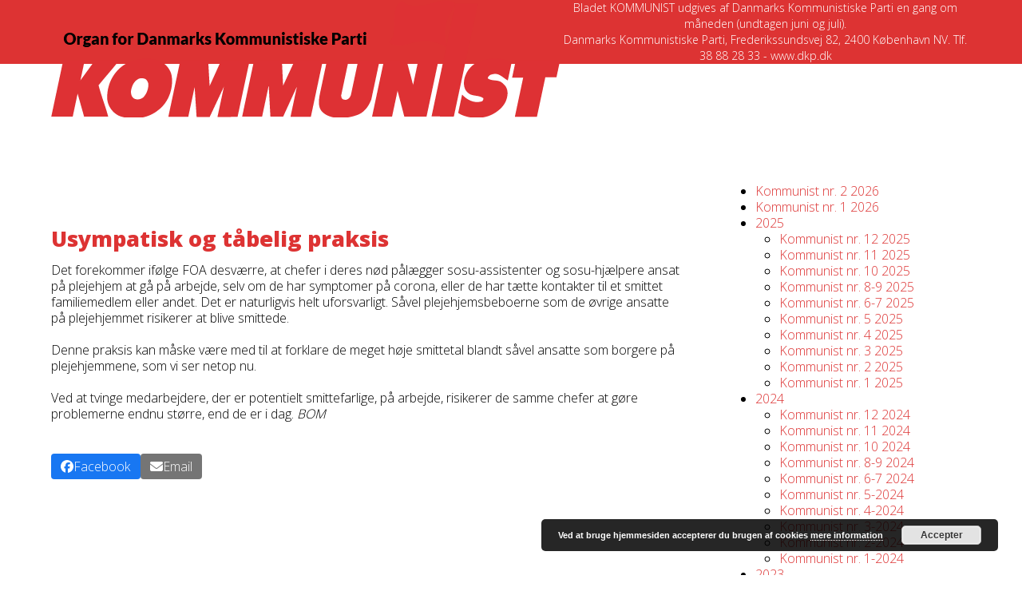

--- FILE ---
content_type: text/html; charset=UTF-8
request_url: https://kommunist.dk/usympatisk-og-taabelig-praksis/
body_size: 16298
content:
<!DOCTYPE html>
<html lang="da-DK" class="wpex-classic-style">
<head>
<meta charset="UTF-8">
<link rel="profile" href="https://gmpg.org/xfn/11">
<meta name='robots' content='index, follow, max-image-preview:large, max-snippet:-1, max-video-preview:-1' />
<meta name="viewport" content="width=device-width, initial-scale=1">
<!-- This site is optimized with the Yoast SEO plugin v26.8 - https://yoast.com/product/yoast-seo-wordpress/ -->
<title>Usympatisk og tåbelig praksis - Kommunist</title>
<meta name="description" content="Usympatisk og tåbelig praksis Det forekommer ifølge FOA desværre, at chefer i deres nød pålægger sosu-assistenter og sosu-hjælpere ansat på plejehjem at gå på a" />
<link rel="canonical" href="https://kommunist.dk/usympatisk-og-taabelig-praksis/" />
<meta property="og:locale" content="da_DK" />
<meta property="og:type" content="article" />
<meta property="og:title" content="Usympatisk og tåbelig praksis - Kommunist" />
<meta property="og:description" content="Usympatisk og tåbelig praksis Det forekommer ifølge FOA desværre, at chefer i deres nød pålægger sosu-assistenter og sosu-hjælpere ansat på plejehjem at gå på arbejde, selv om de har symptomer på corona, eller de har tætte kontakter til et smittet familiemedlem eller andet. Det er naturligvis helt uforsvarligt. Såvel plejehjemsbeboerne som de øvrige ansatte på&hellip;" />
<meta property="og:url" content="https://kommunist.dk/usympatisk-og-taabelig-praksis/" />
<meta property="og:site_name" content="Kommunist" />
<meta property="article:published_time" content="2021-01-27T10:48:03+00:00" />
<meta property="article:modified_time" content="2021-01-27T10:48:04+00:00" />
<meta name="author" content="Karen Hedegaard" />
<meta name="twitter:card" content="summary_large_image" />
<meta name="twitter:label1" content="Skrevet af" />
<meta name="twitter:data1" content="Karen Hedegaard" />
<meta name="twitter:label2" content="Estimeret læsetid" />
<meta name="twitter:data2" content="1 minut" />
<script type="application/ld+json" class="yoast-schema-graph">{"@context":"https://schema.org","@graph":[{"@type":"Article","@id":"https://kommunist.dk/usympatisk-og-taabelig-praksis/#article","isPartOf":{"@id":"https://kommunist.dk/usympatisk-og-taabelig-praksis/"},"author":{"name":"Karen Hedegaard","@id":"https://kommunist.dk/#/schema/person/a0453d701292202846b83944ab075769"},"headline":"Usympatisk og tåbelig praksis","datePublished":"2021-01-27T10:48:03+00:00","dateModified":"2021-01-27T10:48:04+00:00","mainEntityOfPage":{"@id":"https://kommunist.dk/usympatisk-og-taabelig-praksis/"},"wordCount":132,"publisher":{"@id":"https://kommunist.dk/#organization"},"articleSection":["Kommunist 2-2021"],"inLanguage":"da-DK"},{"@type":"WebPage","@id":"https://kommunist.dk/usympatisk-og-taabelig-praksis/","url":"https://kommunist.dk/usympatisk-og-taabelig-praksis/","name":"Usympatisk og tåbelig praksis - Kommunist","isPartOf":{"@id":"https://kommunist.dk/#website"},"datePublished":"2021-01-27T10:48:03+00:00","dateModified":"2021-01-27T10:48:04+00:00","breadcrumb":{"@id":"https://kommunist.dk/usympatisk-og-taabelig-praksis/#breadcrumb"},"inLanguage":"da-DK","potentialAction":[{"@type":"ReadAction","target":["https://kommunist.dk/usympatisk-og-taabelig-praksis/"]}]},{"@type":"BreadcrumbList","@id":"https://kommunist.dk/usympatisk-og-taabelig-praksis/#breadcrumb","itemListElement":[{"@type":"ListItem","position":1,"name":"Hjem","item":"https://kommunist.dk/"},{"@type":"ListItem","position":2,"name":"Usympatisk og tåbelig praksis"}]},{"@type":"WebSite","@id":"https://kommunist.dk/#website","url":"https://kommunist.dk/","name":"Kommunist","description":"Bladet Kommunist","publisher":{"@id":"https://kommunist.dk/#organization"},"potentialAction":[{"@type":"SearchAction","target":{"@type":"EntryPoint","urlTemplate":"https://kommunist.dk/?s={search_term_string}"},"query-input":{"@type":"PropertyValueSpecification","valueRequired":true,"valueName":"search_term_string"}}],"inLanguage":"da-DK"},{"@type":"Organization","@id":"https://kommunist.dk/#organization","name":"Kommunistisk Parti i Danmark","url":"https://kommunist.dk/","logo":{"@type":"ImageObject","inLanguage":"da-DK","@id":"https://kommunist.dk/#/schema/logo/image/","url":"https://kommunist.dk/wordpress/wp-content/uploads/2023/10/bladhoved-dkp.png","contentUrl":"https://kommunist.dk/wordpress/wp-content/uploads/2023/10/bladhoved-dkp.png","width":637,"height":147,"caption":"Kommunistisk Parti i Danmark"},"image":{"@id":"https://kommunist.dk/#/schema/logo/image/"}},{"@type":"Person","@id":"https://kommunist.dk/#/schema/person/a0453d701292202846b83944ab075769","name":"Karen Hedegaard","image":{"@type":"ImageObject","inLanguage":"da-DK","@id":"https://kommunist.dk/#/schema/person/image/","url":"https://secure.gravatar.com/avatar/25773f471c95fa917e1b90e24a27428fe2f53074136f083249ed859396449d49?s=96&d=mm&r=g","contentUrl":"https://secure.gravatar.com/avatar/25773f471c95fa917e1b90e24a27428fe2f53074136f083249ed859396449d49?s=96&d=mm&r=g","caption":"Karen Hedegaard"},"url":"https://kommunist.dk/author/karen-hedegaard/"}]}</script>
<!-- / Yoast SEO plugin. -->
<link rel='dns-prefetch' href='//fonts.googleapis.com' />
<link rel="alternate" type="application/rss+xml" title="Kommunist &raquo; Feed" href="https://kommunist.dk/feed/" />
<link rel="alternate" type="application/rss+xml" title="Kommunist &raquo;-kommentar-feed" href="https://kommunist.dk/comments/feed/" />
<link rel="alternate" type="application/rss+xml" title="Kommunist &raquo; Usympatisk og tåbelig praksis-kommentar-feed" href="https://kommunist.dk/usympatisk-og-taabelig-praksis/feed/" />
<link rel="alternate" title="oEmbed (JSON)" type="application/json+oembed" href="https://kommunist.dk/wp-json/oembed/1.0/embed?url=https%3A%2F%2Fkommunist.dk%2Fusympatisk-og-taabelig-praksis%2F" />
<link rel="alternate" title="oEmbed (XML)" type="text/xml+oembed" href="https://kommunist.dk/wp-json/oembed/1.0/embed?url=https%3A%2F%2Fkommunist.dk%2Fusympatisk-og-taabelig-praksis%2F&#038;format=xml" />
<!-- This site uses the Google Analytics by ExactMetrics plugin v8.11.1 - Using Analytics tracking - https://www.exactmetrics.com/ -->
<!-- Note: ExactMetrics is not currently configured on this site. The site owner needs to authenticate with Google Analytics in the ExactMetrics settings panel. -->
<!-- No tracking code set -->
<!-- / Google Analytics by ExactMetrics -->
<style id='wp-img-auto-sizes-contain-inline-css'>
img:is([sizes=auto i],[sizes^="auto," i]){contain-intrinsic-size:3000px 1500px}
/*# sourceURL=wp-img-auto-sizes-contain-inline-css */
</style>
<!-- <link rel='stylesheet' id='js_composer_front-css' href='https://kommunist.dk/wordpress/wp-content/plugins/js_composer/assets/css/js_composer.min.css?ver=8.7.2' media='all' /> -->
<link rel="stylesheet" type="text/css" href="//kommunist.dk/wordpress/wp-content/cache/wpfc-minified/dfzijv80/dy22s.css" media="all"/>
<style id='wp-block-library-inline-css'>
:root{--wp-block-synced-color:#7a00df;--wp-block-synced-color--rgb:122,0,223;--wp-bound-block-color:var(--wp-block-synced-color);--wp-editor-canvas-background:#ddd;--wp-admin-theme-color:#007cba;--wp-admin-theme-color--rgb:0,124,186;--wp-admin-theme-color-darker-10:#006ba1;--wp-admin-theme-color-darker-10--rgb:0,107,160.5;--wp-admin-theme-color-darker-20:#005a87;--wp-admin-theme-color-darker-20--rgb:0,90,135;--wp-admin-border-width-focus:2px}@media (min-resolution:192dpi){:root{--wp-admin-border-width-focus:1.5px}}.wp-element-button{cursor:pointer}:root .has-very-light-gray-background-color{background-color:#eee}:root .has-very-dark-gray-background-color{background-color:#313131}:root .has-very-light-gray-color{color:#eee}:root .has-very-dark-gray-color{color:#313131}:root .has-vivid-green-cyan-to-vivid-cyan-blue-gradient-background{background:linear-gradient(135deg,#00d084,#0693e3)}:root .has-purple-crush-gradient-background{background:linear-gradient(135deg,#34e2e4,#4721fb 50%,#ab1dfe)}:root .has-hazy-dawn-gradient-background{background:linear-gradient(135deg,#faaca8,#dad0ec)}:root .has-subdued-olive-gradient-background{background:linear-gradient(135deg,#fafae1,#67a671)}:root .has-atomic-cream-gradient-background{background:linear-gradient(135deg,#fdd79a,#004a59)}:root .has-nightshade-gradient-background{background:linear-gradient(135deg,#330968,#31cdcf)}:root .has-midnight-gradient-background{background:linear-gradient(135deg,#020381,#2874fc)}:root{--wp--preset--font-size--normal:16px;--wp--preset--font-size--huge:42px}.has-regular-font-size{font-size:1em}.has-larger-font-size{font-size:2.625em}.has-normal-font-size{font-size:var(--wp--preset--font-size--normal)}.has-huge-font-size{font-size:var(--wp--preset--font-size--huge)}.has-text-align-center{text-align:center}.has-text-align-left{text-align:left}.has-text-align-right{text-align:right}.has-fit-text{white-space:nowrap!important}#end-resizable-editor-section{display:none}.aligncenter{clear:both}.items-justified-left{justify-content:flex-start}.items-justified-center{justify-content:center}.items-justified-right{justify-content:flex-end}.items-justified-space-between{justify-content:space-between}.screen-reader-text{border:0;clip-path:inset(50%);height:1px;margin:-1px;overflow:hidden;padding:0;position:absolute;width:1px;word-wrap:normal!important}.screen-reader-text:focus{background-color:#ddd;clip-path:none;color:#444;display:block;font-size:1em;height:auto;left:5px;line-height:normal;padding:15px 23px 14px;text-decoration:none;top:5px;width:auto;z-index:100000}html :where(.has-border-color){border-style:solid}html :where([style*=border-top-color]){border-top-style:solid}html :where([style*=border-right-color]){border-right-style:solid}html :where([style*=border-bottom-color]){border-bottom-style:solid}html :where([style*=border-left-color]){border-left-style:solid}html :where([style*=border-width]){border-style:solid}html :where([style*=border-top-width]){border-top-style:solid}html :where([style*=border-right-width]){border-right-style:solid}html :where([style*=border-bottom-width]){border-bottom-style:solid}html :where([style*=border-left-width]){border-left-style:solid}html :where(img[class*=wp-image-]){height:auto;max-width:100%}:where(figure){margin:0 0 1em}html :where(.is-position-sticky){--wp-admin--admin-bar--position-offset:var(--wp-admin--admin-bar--height,0px)}@media screen and (max-width:600px){html :where(.is-position-sticky){--wp-admin--admin-bar--position-offset:0px}}
/*# sourceURL=wp-block-library-inline-css */
</style><style id='global-styles-inline-css'>
:root{--wp--preset--aspect-ratio--square: 1;--wp--preset--aspect-ratio--4-3: 4/3;--wp--preset--aspect-ratio--3-4: 3/4;--wp--preset--aspect-ratio--3-2: 3/2;--wp--preset--aspect-ratio--2-3: 2/3;--wp--preset--aspect-ratio--16-9: 16/9;--wp--preset--aspect-ratio--9-16: 9/16;--wp--preset--color--black: #000000;--wp--preset--color--cyan-bluish-gray: #abb8c3;--wp--preset--color--white: #ffffff;--wp--preset--color--pale-pink: #f78da7;--wp--preset--color--vivid-red: #cf2e2e;--wp--preset--color--luminous-vivid-orange: #ff6900;--wp--preset--color--luminous-vivid-amber: #fcb900;--wp--preset--color--light-green-cyan: #7bdcb5;--wp--preset--color--vivid-green-cyan: #00d084;--wp--preset--color--pale-cyan-blue: #8ed1fc;--wp--preset--color--vivid-cyan-blue: #0693e3;--wp--preset--color--vivid-purple: #9b51e0;--wp--preset--color--accent: var(--wpex-accent);--wp--preset--color--on-accent: var(--wpex-on-accent);--wp--preset--color--accent-alt: var(--wpex-accent-alt);--wp--preset--color--on-accent-alt: var(--wpex-on-accent-alt);--wp--preset--gradient--vivid-cyan-blue-to-vivid-purple: linear-gradient(135deg,rgb(6,147,227) 0%,rgb(155,81,224) 100%);--wp--preset--gradient--light-green-cyan-to-vivid-green-cyan: linear-gradient(135deg,rgb(122,220,180) 0%,rgb(0,208,130) 100%);--wp--preset--gradient--luminous-vivid-amber-to-luminous-vivid-orange: linear-gradient(135deg,rgb(252,185,0) 0%,rgb(255,105,0) 100%);--wp--preset--gradient--luminous-vivid-orange-to-vivid-red: linear-gradient(135deg,rgb(255,105,0) 0%,rgb(207,46,46) 100%);--wp--preset--gradient--very-light-gray-to-cyan-bluish-gray: linear-gradient(135deg,rgb(238,238,238) 0%,rgb(169,184,195) 100%);--wp--preset--gradient--cool-to-warm-spectrum: linear-gradient(135deg,rgb(74,234,220) 0%,rgb(151,120,209) 20%,rgb(207,42,186) 40%,rgb(238,44,130) 60%,rgb(251,105,98) 80%,rgb(254,248,76) 100%);--wp--preset--gradient--blush-light-purple: linear-gradient(135deg,rgb(255,206,236) 0%,rgb(152,150,240) 100%);--wp--preset--gradient--blush-bordeaux: linear-gradient(135deg,rgb(254,205,165) 0%,rgb(254,45,45) 50%,rgb(107,0,62) 100%);--wp--preset--gradient--luminous-dusk: linear-gradient(135deg,rgb(255,203,112) 0%,rgb(199,81,192) 50%,rgb(65,88,208) 100%);--wp--preset--gradient--pale-ocean: linear-gradient(135deg,rgb(255,245,203) 0%,rgb(182,227,212) 50%,rgb(51,167,181) 100%);--wp--preset--gradient--electric-grass: linear-gradient(135deg,rgb(202,248,128) 0%,rgb(113,206,126) 100%);--wp--preset--gradient--midnight: linear-gradient(135deg,rgb(2,3,129) 0%,rgb(40,116,252) 100%);--wp--preset--font-size--small: 13px;--wp--preset--font-size--medium: 20px;--wp--preset--font-size--large: 36px;--wp--preset--font-size--x-large: 42px;--wp--preset--font-family--system-sans-serif: -apple-system, BlinkMacSystemFont, 'Segoe UI', Roboto, Oxygen-Sans, Ubuntu, Cantarell, 'Helvetica Neue', sans-serif;--wp--preset--font-family--system-serif: Iowan Old Style, Apple Garamond, Baskerville, Times New Roman, Droid Serif, Times, Source Serif Pro, serif, Apple Color Emoji, Segoe UI Emoji, Segoe UI Symbol;--wp--preset--spacing--20: 0.44rem;--wp--preset--spacing--30: 0.67rem;--wp--preset--spacing--40: 1rem;--wp--preset--spacing--50: 1.5rem;--wp--preset--spacing--60: 2.25rem;--wp--preset--spacing--70: 3.38rem;--wp--preset--spacing--80: 5.06rem;--wp--preset--shadow--natural: 6px 6px 9px rgba(0, 0, 0, 0.2);--wp--preset--shadow--deep: 12px 12px 50px rgba(0, 0, 0, 0.4);--wp--preset--shadow--sharp: 6px 6px 0px rgba(0, 0, 0, 0.2);--wp--preset--shadow--outlined: 6px 6px 0px -3px rgb(255, 255, 255), 6px 6px rgb(0, 0, 0);--wp--preset--shadow--crisp: 6px 6px 0px rgb(0, 0, 0);}:root { --wp--style--global--content-size: 840px;--wp--style--global--wide-size: 1200px; }:where(body) { margin: 0; }.wp-site-blocks > .alignleft { float: left; margin-right: 2em; }.wp-site-blocks > .alignright { float: right; margin-left: 2em; }.wp-site-blocks > .aligncenter { justify-content: center; margin-left: auto; margin-right: auto; }:where(.wp-site-blocks) > * { margin-block-start: 24px; margin-block-end: 0; }:where(.wp-site-blocks) > :first-child { margin-block-start: 0; }:where(.wp-site-blocks) > :last-child { margin-block-end: 0; }:root { --wp--style--block-gap: 24px; }:root :where(.is-layout-flow) > :first-child{margin-block-start: 0;}:root :where(.is-layout-flow) > :last-child{margin-block-end: 0;}:root :where(.is-layout-flow) > *{margin-block-start: 24px;margin-block-end: 0;}:root :where(.is-layout-constrained) > :first-child{margin-block-start: 0;}:root :where(.is-layout-constrained) > :last-child{margin-block-end: 0;}:root :where(.is-layout-constrained) > *{margin-block-start: 24px;margin-block-end: 0;}:root :where(.is-layout-flex){gap: 24px;}:root :where(.is-layout-grid){gap: 24px;}.is-layout-flow > .alignleft{float: left;margin-inline-start: 0;margin-inline-end: 2em;}.is-layout-flow > .alignright{float: right;margin-inline-start: 2em;margin-inline-end: 0;}.is-layout-flow > .aligncenter{margin-left: auto !important;margin-right: auto !important;}.is-layout-constrained > .alignleft{float: left;margin-inline-start: 0;margin-inline-end: 2em;}.is-layout-constrained > .alignright{float: right;margin-inline-start: 2em;margin-inline-end: 0;}.is-layout-constrained > .aligncenter{margin-left: auto !important;margin-right: auto !important;}.is-layout-constrained > :where(:not(.alignleft):not(.alignright):not(.alignfull)){max-width: var(--wp--style--global--content-size);margin-left: auto !important;margin-right: auto !important;}.is-layout-constrained > .alignwide{max-width: var(--wp--style--global--wide-size);}body .is-layout-flex{display: flex;}.is-layout-flex{flex-wrap: wrap;align-items: center;}.is-layout-flex > :is(*, div){margin: 0;}body .is-layout-grid{display: grid;}.is-layout-grid > :is(*, div){margin: 0;}body{padding-top: 0px;padding-right: 0px;padding-bottom: 0px;padding-left: 0px;}a:where(:not(.wp-element-button)){text-decoration: underline;}:root :where(.wp-element-button, .wp-block-button__link){background-color: #32373c;border-width: 0;color: #fff;font-family: inherit;font-size: inherit;font-style: inherit;font-weight: inherit;letter-spacing: inherit;line-height: inherit;padding-top: calc(0.667em + 2px);padding-right: calc(1.333em + 2px);padding-bottom: calc(0.667em + 2px);padding-left: calc(1.333em + 2px);text-decoration: none;text-transform: inherit;}.has-black-color{color: var(--wp--preset--color--black) !important;}.has-cyan-bluish-gray-color{color: var(--wp--preset--color--cyan-bluish-gray) !important;}.has-white-color{color: var(--wp--preset--color--white) !important;}.has-pale-pink-color{color: var(--wp--preset--color--pale-pink) !important;}.has-vivid-red-color{color: var(--wp--preset--color--vivid-red) !important;}.has-luminous-vivid-orange-color{color: var(--wp--preset--color--luminous-vivid-orange) !important;}.has-luminous-vivid-amber-color{color: var(--wp--preset--color--luminous-vivid-amber) !important;}.has-light-green-cyan-color{color: var(--wp--preset--color--light-green-cyan) !important;}.has-vivid-green-cyan-color{color: var(--wp--preset--color--vivid-green-cyan) !important;}.has-pale-cyan-blue-color{color: var(--wp--preset--color--pale-cyan-blue) !important;}.has-vivid-cyan-blue-color{color: var(--wp--preset--color--vivid-cyan-blue) !important;}.has-vivid-purple-color{color: var(--wp--preset--color--vivid-purple) !important;}.has-accent-color{color: var(--wp--preset--color--accent) !important;}.has-on-accent-color{color: var(--wp--preset--color--on-accent) !important;}.has-accent-alt-color{color: var(--wp--preset--color--accent-alt) !important;}.has-on-accent-alt-color{color: var(--wp--preset--color--on-accent-alt) !important;}.has-black-background-color{background-color: var(--wp--preset--color--black) !important;}.has-cyan-bluish-gray-background-color{background-color: var(--wp--preset--color--cyan-bluish-gray) !important;}.has-white-background-color{background-color: var(--wp--preset--color--white) !important;}.has-pale-pink-background-color{background-color: var(--wp--preset--color--pale-pink) !important;}.has-vivid-red-background-color{background-color: var(--wp--preset--color--vivid-red) !important;}.has-luminous-vivid-orange-background-color{background-color: var(--wp--preset--color--luminous-vivid-orange) !important;}.has-luminous-vivid-amber-background-color{background-color: var(--wp--preset--color--luminous-vivid-amber) !important;}.has-light-green-cyan-background-color{background-color: var(--wp--preset--color--light-green-cyan) !important;}.has-vivid-green-cyan-background-color{background-color: var(--wp--preset--color--vivid-green-cyan) !important;}.has-pale-cyan-blue-background-color{background-color: var(--wp--preset--color--pale-cyan-blue) !important;}.has-vivid-cyan-blue-background-color{background-color: var(--wp--preset--color--vivid-cyan-blue) !important;}.has-vivid-purple-background-color{background-color: var(--wp--preset--color--vivid-purple) !important;}.has-accent-background-color{background-color: var(--wp--preset--color--accent) !important;}.has-on-accent-background-color{background-color: var(--wp--preset--color--on-accent) !important;}.has-accent-alt-background-color{background-color: var(--wp--preset--color--accent-alt) !important;}.has-on-accent-alt-background-color{background-color: var(--wp--preset--color--on-accent-alt) !important;}.has-black-border-color{border-color: var(--wp--preset--color--black) !important;}.has-cyan-bluish-gray-border-color{border-color: var(--wp--preset--color--cyan-bluish-gray) !important;}.has-white-border-color{border-color: var(--wp--preset--color--white) !important;}.has-pale-pink-border-color{border-color: var(--wp--preset--color--pale-pink) !important;}.has-vivid-red-border-color{border-color: var(--wp--preset--color--vivid-red) !important;}.has-luminous-vivid-orange-border-color{border-color: var(--wp--preset--color--luminous-vivid-orange) !important;}.has-luminous-vivid-amber-border-color{border-color: var(--wp--preset--color--luminous-vivid-amber) !important;}.has-light-green-cyan-border-color{border-color: var(--wp--preset--color--light-green-cyan) !important;}.has-vivid-green-cyan-border-color{border-color: var(--wp--preset--color--vivid-green-cyan) !important;}.has-pale-cyan-blue-border-color{border-color: var(--wp--preset--color--pale-cyan-blue) !important;}.has-vivid-cyan-blue-border-color{border-color: var(--wp--preset--color--vivid-cyan-blue) !important;}.has-vivid-purple-border-color{border-color: var(--wp--preset--color--vivid-purple) !important;}.has-accent-border-color{border-color: var(--wp--preset--color--accent) !important;}.has-on-accent-border-color{border-color: var(--wp--preset--color--on-accent) !important;}.has-accent-alt-border-color{border-color: var(--wp--preset--color--accent-alt) !important;}.has-on-accent-alt-border-color{border-color: var(--wp--preset--color--on-accent-alt) !important;}.has-vivid-cyan-blue-to-vivid-purple-gradient-background{background: var(--wp--preset--gradient--vivid-cyan-blue-to-vivid-purple) !important;}.has-light-green-cyan-to-vivid-green-cyan-gradient-background{background: var(--wp--preset--gradient--light-green-cyan-to-vivid-green-cyan) !important;}.has-luminous-vivid-amber-to-luminous-vivid-orange-gradient-background{background: var(--wp--preset--gradient--luminous-vivid-amber-to-luminous-vivid-orange) !important;}.has-luminous-vivid-orange-to-vivid-red-gradient-background{background: var(--wp--preset--gradient--luminous-vivid-orange-to-vivid-red) !important;}.has-very-light-gray-to-cyan-bluish-gray-gradient-background{background: var(--wp--preset--gradient--very-light-gray-to-cyan-bluish-gray) !important;}.has-cool-to-warm-spectrum-gradient-background{background: var(--wp--preset--gradient--cool-to-warm-spectrum) !important;}.has-blush-light-purple-gradient-background{background: var(--wp--preset--gradient--blush-light-purple) !important;}.has-blush-bordeaux-gradient-background{background: var(--wp--preset--gradient--blush-bordeaux) !important;}.has-luminous-dusk-gradient-background{background: var(--wp--preset--gradient--luminous-dusk) !important;}.has-pale-ocean-gradient-background{background: var(--wp--preset--gradient--pale-ocean) !important;}.has-electric-grass-gradient-background{background: var(--wp--preset--gradient--electric-grass) !important;}.has-midnight-gradient-background{background: var(--wp--preset--gradient--midnight) !important;}.has-small-font-size{font-size: var(--wp--preset--font-size--small) !important;}.has-medium-font-size{font-size: var(--wp--preset--font-size--medium) !important;}.has-large-font-size{font-size: var(--wp--preset--font-size--large) !important;}.has-x-large-font-size{font-size: var(--wp--preset--font-size--x-large) !important;}.has-system-sans-serif-font-family{font-family: var(--wp--preset--font-family--system-sans-serif) !important;}.has-system-serif-font-family{font-family: var(--wp--preset--font-family--system-serif) !important;}
/*# sourceURL=global-styles-inline-css */
</style>
<!-- <link rel='stylesheet' id='wp-components-css' href='https://kommunist.dk/wordpress/wp-includes/css/dist/components/style.min.css?ver=b38a72cc381c6014837838671c8a313b' media='all' /> -->
<!-- <link rel='stylesheet' id='wp-preferences-css' href='https://kommunist.dk/wordpress/wp-includes/css/dist/preferences/style.min.css?ver=b38a72cc381c6014837838671c8a313b' media='all' /> -->
<!-- <link rel='stylesheet' id='wp-block-editor-css' href='https://kommunist.dk/wordpress/wp-includes/css/dist/block-editor/style.min.css?ver=b38a72cc381c6014837838671c8a313b' media='all' /> -->
<!-- <link rel='stylesheet' id='popup-maker-block-library-style-css' href='https://kommunist.dk/wordpress/wp-content/plugins/popup-maker/dist/packages/block-library-style.css?ver=dbea705cfafe089d65f1' media='all' /> -->
<!-- <link rel='stylesheet' id='contact-form-7-css' href='https://kommunist.dk/wordpress/wp-content/plugins/contact-form-7/includes/css/styles.css?ver=6.1.4' media='all' /> -->
<!-- <link rel='stylesheet' id='parent-style-css' href='https://kommunist.dk/wordpress/wp-content/themes/Total/style.css?ver=b38a72cc381c6014837838671c8a313b' media='all' /> -->
<link rel="stylesheet" type="text/css" href="//kommunist.dk/wordpress/wp-content/cache/wpfc-minified/lnzxj9mv/dy22s.css" media="all"/>
<link rel='stylesheet' id='wpex-fm-10600-css' href='https://fonts.googleapis.com/css2?family=Open+Sans:wght@100;200;300;400;500;600;700;800;900&#038;display=swap&#038;subset=latin' media='all' />
<!-- <link rel='stylesheet' id='wpex-style-css' href='https://kommunist.dk/wordpress/wp-content/themes/total-child-theme-master/style.css?ver=6.5' media='all' /> -->
<link rel="stylesheet" type="text/css" href="//kommunist.dk/wordpress/wp-content/cache/wpfc-minified/q6t3b8c6/dy22s.css" media="all"/>
<!-- <link rel='stylesheet' id='wpex-mobile-menu-breakpoint-max-css' href='https://kommunist.dk/wordpress/wp-content/themes/Total/assets/css/frontend/breakpoints/max.min.css?ver=6.5' media='only screen and (max-width:959px)' /> -->
<link rel="stylesheet" type="text/css" href="//kommunist.dk/wordpress/wp-content/cache/wpfc-minified/f11yv8dc/dy22s.css" media="only screen and (max-width:959px)"/>
<!-- <link rel='stylesheet' id='wpex-mobile-menu-breakpoint-min-css' href='https://kommunist.dk/wordpress/wp-content/themes/Total/assets/css/frontend/breakpoints/min.min.css?ver=6.5' media='only screen and (min-width:960px)' /> -->
<link rel="stylesheet" type="text/css" href="//kommunist.dk/wordpress/wp-content/cache/wpfc-minified/7xuf39c5/dy22s.css" media="only screen and (min-width:960px)"/>
<!-- <link rel='stylesheet' id='vcex-shortcodes-css' href='https://kommunist.dk/wordpress/wp-content/themes/Total/assets/css/frontend/vcex-shortcodes.min.css?ver=6.5' media='all' /> -->
<!-- <link rel='stylesheet' id='wpex-wpbakery-css' href='https://kommunist.dk/wordpress/wp-content/themes/Total/assets/css/frontend/wpbakery.min.css?ver=6.5' media='all' /> -->
<!-- <link rel='stylesheet' id='wp-block-heading-css' href='https://kommunist.dk/wordpress/wp-includes/blocks/heading/style.min.css?ver=b38a72cc381c6014837838671c8a313b' media='all' /> -->
<!-- <link rel='stylesheet' id='wp-block-paragraph-css' href='https://kommunist.dk/wordpress/wp-includes/blocks/paragraph/style.min.css?ver=b38a72cc381c6014837838671c8a313b' media='all' /> -->
<link rel="stylesheet" type="text/css" href="//kommunist.dk/wordpress/wp-content/cache/wpfc-minified/eewgsyg5/dy31b.css" media="all"/>
<script src='//kommunist.dk/wordpress/wp-content/cache/wpfc-minified/ffd1oolh/dy22s.js' type="text/javascript"></script>
<!-- <script async src="https://kommunist.dk/wordpress/wp-content/plugins/burst-statistics/assets/js/timeme/timeme.min.js?ver=1769171790" id="burst-timeme-js"></script> -->
<!-- <script async src="https://kommunist.dk/wordpress/wp-content/uploads/burst/js/burst.min.js?ver=1769777817" id="burst-js"></script> -->
<!-- <script src="https://kommunist.dk/wordpress/wp-includes/js/jquery/jquery.min.js?ver=3.7.1" id="jquery-core-js"></script> -->
<!-- <script src="https://kommunist.dk/wordpress/wp-includes/js/jquery/jquery-migrate.min.js?ver=3.4.1" id="jquery-migrate-js"></script> -->
<script id="wpex-core-js-extra">
var wpex_theme_params = {"selectArrowIcon":"\u003Cspan class=\"wpex-select-arrow__icon wpex-icon--sm wpex-flex wpex-icon\" aria-hidden=\"true\"\u003E\u003Csvg viewBox=\"0 0 24 24\" xmlns=\"http://www.w3.org/2000/svg\"\u003E\u003Crect fill=\"none\" height=\"24\" width=\"24\"/\u003E\u003Cg transform=\"matrix(0, -1, 1, 0, -0.115, 23.885)\"\u003E\u003Cpolygon points=\"17.77,3.77 16,2 6,12 16,22 17.77,20.23 9.54,12\"/\u003E\u003C/g\u003E\u003C/svg\u003E\u003C/span\u003E","customSelects":".widget_categories form,.widget_archive select,.vcex-form-shortcode select","scrollToHash":"1","localScrollFindLinks":"1","localScrollHighlight":"1","localScrollUpdateHash":"1","scrollToHashTimeout":"500","localScrollTargets":"li.local-scroll a, a.local-scroll, .local-scroll-link, .local-scroll-link \u003E a,.sidr-class-local-scroll-link,li.sidr-class-local-scroll \u003E span \u003E a,li.sidr-class-local-scroll \u003E a","scrollToBehavior":"smooth"};
//# sourceURL=wpex-core-js-extra
</script>
<script src='//kommunist.dk/wordpress/wp-content/cache/wpfc-minified/g2aucwm4/dy22s.js' type="text/javascript"></script>
<!-- <script src="https://kommunist.dk/wordpress/wp-content/themes/Total/assets/js/frontend/core.min.js?ver=6.5" id="wpex-core-js" defer data-wp-strategy="defer"></script> -->
<script id="wpex-inline-js-after">
!function(){const e=document.querySelector("html"),t=()=>{const t=window.innerWidth-document.documentElement.clientWidth;t&&e.style.setProperty("--wpex-scrollbar-width",`${t}px`)};t(),window.addEventListener("resize",(()=>{t()}))}();
//# sourceURL=wpex-inline-js-after
</script>
<script id="wpex-sticky-main-nav-js-extra">
var wpex_sticky_main_nav_params = {"breakpoint":"959"};
//# sourceURL=wpex-sticky-main-nav-js-extra
</script>
<script src='//kommunist.dk/wordpress/wp-content/cache/wpfc-minified/g2uwucli/dy22s.js' type="text/javascript"></script>
<!-- <script src="https://kommunist.dk/wordpress/wp-content/themes/Total/assets/js/frontend/sticky/main-nav.min.js?ver=6.5" id="wpex-sticky-main-nav-js" defer data-wp-strategy="defer"></script> -->
<script id="wpex-mobile-menu-toggle-js-extra">
var wpex_mobile_menu_toggle_params = {"breakpoint":"959","i18n":{"openSubmenu":"Open submenu of %s","closeSubmenu":"Close submenu of %s"},"openSubmenuIcon":"\u003Cspan class=\"wpex-open-submenu__icon wpex-transition-transform wpex-duration-300 wpex-icon\" aria-hidden=\"true\"\u003E\u003Csvg xmlns=\"http://www.w3.org/2000/svg\" viewBox=\"0 0 448 512\"\u003E\u003Cpath d=\"M201.4 342.6c12.5 12.5 32.8 12.5 45.3 0l160-160c12.5-12.5 12.5-32.8 0-45.3s-32.8-12.5-45.3 0L224 274.7 86.6 137.4c-12.5-12.5-32.8-12.5-45.3 0s-12.5 32.8 0 45.3l160 160z\"/\u003E\u003C/svg\u003E\u003C/span\u003E"};
//# sourceURL=wpex-mobile-menu-toggle-js-extra
</script>
<script src='//kommunist.dk/wordpress/wp-content/cache/wpfc-minified/ftf8iufl/dy22s.js' type="text/javascript"></script>
<!-- <script src="https://kommunist.dk/wordpress/wp-content/themes/Total/assets/js/frontend/mobile-menu/toggle.min.js?ver=6.5" id="wpex-mobile-menu-toggle-js" defer data-wp-strategy="defer"></script> -->
<script></script><link rel="https://api.w.org/" href="https://kommunist.dk/wp-json/" /><link rel="alternate" title="JSON" type="application/json" href="https://kommunist.dk/wp-json/wp/v2/posts/5398" /><link rel="EditURI" type="application/rsd+xml" title="RSD" href="https://kommunist.dk/wordpress/xmlrpc.php?rsd" />
<link rel='shortlink' href='https://kommunist.dk/?p=5398' />
<script type="text/javascript">
(function(url){
if(/(?:Chrome\/26\.0\.1410\.63 Safari\/537\.31|WordfenceTestMonBot)/.test(navigator.userAgent)){ return; }
var addEvent = function(evt, handler) {
if (window.addEventListener) {
document.addEventListener(evt, handler, false);
} else if (window.attachEvent) {
document.attachEvent('on' + evt, handler);
}
};
var removeEvent = function(evt, handler) {
if (window.removeEventListener) {
document.removeEventListener(evt, handler, false);
} else if (window.detachEvent) {
document.detachEvent('on' + evt, handler);
}
};
var evts = 'contextmenu dblclick drag dragend dragenter dragleave dragover dragstart drop keydown keypress keyup mousedown mousemove mouseout mouseover mouseup mousewheel scroll'.split(' ');
var logHuman = function() {
if (window.wfLogHumanRan) { return; }
window.wfLogHumanRan = true;
var wfscr = document.createElement('script');
wfscr.type = 'text/javascript';
wfscr.async = true;
wfscr.src = url + '&r=' + Math.random();
(document.getElementsByTagName('head')[0]||document.getElementsByTagName('body')[0]).appendChild(wfscr);
for (var i = 0; i < evts.length; i++) {
removeEvent(evts[i], logHuman);
}
};
for (var i = 0; i < evts.length; i++) {
addEvent(evts[i], logHuman);
}
})('//kommunist.dk/?wordfence_lh=1&hid=B910F1ECB766E55AA64AEDEFE373A8B2');
</script><noscript><style>body:not(.content-full-screen) .wpex-vc-row-stretched[data-vc-full-width-init="false"]{visibility:visible;}</style></noscript><script>function setREVStartSize(e){
//window.requestAnimationFrame(function() {
window.RSIW = window.RSIW===undefined ? window.innerWidth : window.RSIW;
window.RSIH = window.RSIH===undefined ? window.innerHeight : window.RSIH;
try {
var pw = document.getElementById(e.c).parentNode.offsetWidth,
newh;
pw = pw===0 || isNaN(pw) || (e.l=="fullwidth" || e.layout=="fullwidth") ? window.RSIW : pw;
e.tabw = e.tabw===undefined ? 0 : parseInt(e.tabw);
e.thumbw = e.thumbw===undefined ? 0 : parseInt(e.thumbw);
e.tabh = e.tabh===undefined ? 0 : parseInt(e.tabh);
e.thumbh = e.thumbh===undefined ? 0 : parseInt(e.thumbh);
e.tabhide = e.tabhide===undefined ? 0 : parseInt(e.tabhide);
e.thumbhide = e.thumbhide===undefined ? 0 : parseInt(e.thumbhide);
e.mh = e.mh===undefined || e.mh=="" || e.mh==="auto" ? 0 : parseInt(e.mh,0);
if(e.layout==="fullscreen" || e.l==="fullscreen")
newh = Math.max(e.mh,window.RSIH);
else{
e.gw = Array.isArray(e.gw) ? e.gw : [e.gw];
for (var i in e.rl) if (e.gw[i]===undefined || e.gw[i]===0) e.gw[i] = e.gw[i-1];
e.gh = e.el===undefined || e.el==="" || (Array.isArray(e.el) && e.el.length==0)? e.gh : e.el;
e.gh = Array.isArray(e.gh) ? e.gh : [e.gh];
for (var i in e.rl) if (e.gh[i]===undefined || e.gh[i]===0) e.gh[i] = e.gh[i-1];
var nl = new Array(e.rl.length),
ix = 0,
sl;
e.tabw = e.tabhide>=pw ? 0 : e.tabw;
e.thumbw = e.thumbhide>=pw ? 0 : e.thumbw;
e.tabh = e.tabhide>=pw ? 0 : e.tabh;
e.thumbh = e.thumbhide>=pw ? 0 : e.thumbh;
for (var i in e.rl) nl[i] = e.rl[i]<window.RSIW ? 0 : e.rl[i];
sl = nl[0];
for (var i in nl) if (sl>nl[i] && nl[i]>0) { sl = nl[i]; ix=i;}
var m = pw>(e.gw[ix]+e.tabw+e.thumbw) ? 1 : (pw-(e.tabw+e.thumbw)) / (e.gw[ix]);
newh =  (e.gh[ix] * m) + (e.tabh + e.thumbh);
}
var el = document.getElementById(e.c);
if (el!==null && el) el.style.height = newh+"px";
el = document.getElementById(e.c+"_wrapper");
if (el!==null && el) {
el.style.height = newh+"px";
el.style.display = "block";
}
} catch(e){
console.log("Failure at Presize of Slider:" + e)
}
//});
};</script>
<style id="wp-custom-css">
/*============================== * POP-UP * ===========================*/.pop{text-align:center;}.pop1{font-size:2em;margin-top:35px;padding:0;font-weight:700;line-height:1.2em;}.pop2{font-size:14px !important;font-weight:500;margin-top:0;padding-bottom:0;}.pop3{display:inline-block;font-size:30px;margin-bottom:1em;padding:10px;color:#dd3333;border:1px solid #dd3333;}.pop3:hover{display:inline-block;font-size:30px;margin-bottom:1em;padding:10px;border:1px solid black;}.pop3 a:hover{color:black;text-decoration:none;}.pop4{font-size:1.3em;margin:1em;padding:0;font-weight:500;}.pop5{font-size:2.3em;margin-top:0.5em;padding:0;font-weight:700;}.pop-roed{background:#dd3333;padding:10px;color:white;}@media all and (max-width:736px){.pop1{font-size:1.5em !important;margin-top:20px;}.pop2{display:none;}.pop3{font-size:16px !important;margin-bottom:1em;padding:5px;}.pop4{font-size:0.8em;margin:0.5em;}.pop5{font-size:1.2em !important;margin:0.5em;}}		</style>
<noscript><style> .wpb_animate_when_almost_visible { opacity: 1; }</style></noscript><style data-type="wpex-css" id="wpex-css">/*TYPOGRAPHY*/:root{--wpex-body-font-family:'Open Sans',sans-serif;--wpex-body-font-weight:300;--wpex-body-font-size:16px;--wpex-body-color:#000000;--wpex-body-line-height:1.3em;}:root{--wpex-heading-font-family:'Open Sans',sans-serif;--wpex-heading-font-weight:800;--wpex-heading-color:#dd3333;}.main-navigation-ul .link-inner{font-family:'Open Sans',sans-serif;font-weight:400;}.sidebar-box .widget-title{margin:26px 0 16px;}h1,.wpex-h1{color:#dd3333;}h2,.wpex-h2{font-size:24px;color:#dd3333;line-height:27px;margin:18px 0px 10px 0px;}h3,.wpex-h3{font-size:16px;color:#000000;line-height:22px;margin:2px0px2px0px;}h4,.wpex-h4{font-size:16px;color:#000000;line-height:18px;}/*CUSTOMIZER STYLING*/:root{--wpex-accent:#dd3333;--wpex-accent-alt:#dd3333;--wpex-link-color:#dd3333;--wpex-hover-heading-link-color:#dd3333;--wpex-btn-color:#ffffff;--wpex-btn-bg:#dd3333;--wpex-vc-column-inner-margin-bottom:40px;}#site-header{--wpex-site-header-bg-color:#ffffff;}#site-navigation-wrap{--wpex-main-nav-bg:#000000;--wpex-main-nav-link-color:#ffffff;--wpex-hover-main-nav-link-color:#ffffff;--wpex-active-main-nav-link-color:#ffffff;--wpex-hover-main-nav-link-color:#fbdc07;--wpex-active-main-nav-link-color:#fbdc07;--wpex-dropmenu-bg:#000000;--wpex-dropmenu-caret-bg:#000000;}#footer{--wpex-surface-1:#dd3333;background-color:#dd3333;color:#000000;--wpex-heading-color:#000000;--wpex-text-2:#000000;--wpex-text-3:#000000;--wpex-text-4:#000000;}#footer-bottom{background-color:#dd3333;color:#ffffff;--wpex-text-2:#ffffff;--wpex-text-3:#ffffff;--wpex-text-4:#ffffff;--wpex-link-color:#ffffff;--wpex-hover-link-color:#ffffff;--wpex-hover-link-color:#000000;}@media only screen and (max-width:767px){#site-logo .logo-img{max-width:240px;}}</style><!-- <link rel='stylesheet' id='basecss-css' href='https://kommunist.dk/wordpress/wp-content/plugins/eu-cookie-law/css/style.css?ver=b38a72cc381c6014837838671c8a313b' media='all' /> -->
<!-- <link rel='stylesheet' id='rs-plugin-settings-css' href='//kommunist.dk/wordpress/wp-content/plugins/revslider/sr6/assets/css/rs6.css?ver=6.7.38' media='all' /> -->
<link rel="stylesheet" type="text/css" href="//kommunist.dk/wordpress/wp-content/cache/wpfc-minified/e3gvvotg/dy22s.css" media="all"/>
<style id='rs-plugin-settings-inline-css'>
#rs-demo-id {}
/*# sourceURL=rs-plugin-settings-inline-css */
</style>
</head>
<body data-rsssl=1 class="wp-singular post-template-default single single-post postid-5398 single-format-standard wp-custom-logo wp-embed-responsive wp-theme-Total wp-child-theme-total-child-theme-master wpex-theme wpex-responsive full-width-main-layout no-composer wpex-live-site site-full-width content-right-sidebar has-sidebar post-in-category-kommunist-2-2021 sidebar-widget-icons hasnt-overlay-header wpex-has-fixed-footer page-header-disabled has-mobile-menu wpex-mobile-toggle-menu-icon_buttons wpex-no-js wpb-js-composer js-comp-ver-8.7.2 vc_responsive" data-burst_id="5398" data-burst_type="post">
<a href="#content" class="skip-to-content">Skip to content</a>
<span data-ls_id="#site_top" tabindex="-1"></span>
<div id="outer-wrap" class="wpex-overflow-clip">
<div id="wrap" class="wpex-clr">
<header id="site-header" class="header-two custom-bg dyn-styles wpex-print-hidden wpex-relative wpex-clr">
<div id="site-header-inner" class="header-two-inner header-padding container wpex-relative wpex-h-100 wpex-py-30 wpex-clr">
<div id="site-logo" class="site-branding header-two-logo logo-padding wpex-flex wpex-items-center wpex-float-left">
<div id="site-logo-inner" ><a id="site-logo-link" href="https://kommunist.dk/" rel="home" class="main-logo"><img src="https://kommunist.dk/wordpress/wp-content/uploads/2023/10/bladhoved-dkp.png" alt="Kommunist" class="logo-img wpex-h-auto wpex-max-w-100 wpex-align-middle" width="637" height="147" data-no-retina data-skip-lazy fetchpriority="high"></a></div>
</div>
<div class="header-aside-mobile-spacer wpex-pt-20 wpex-clear wpex-min-hidden hide-at-mm-breakpoint"></div>
<aside id="header-aside" class="header-two-aside wpex-min-float-right wpex-min-text-right wpex-text-md hide-at-mm-breakpoint">
<div class="header-aside-content wpex-clr"></div>
</aside>
<div id="mobile-menu" class="wpex-mobile-menu-toggle show-at-mm-breakpoint wpex-flex wpex-items-center wpex-absolute wpex-top-50 -wpex-translate-y-50 wpex-right-0">
<div class="wpex-inline-flex wpex-items-center"><a href="#" class="mobile-menu-toggle" role="button" aria-expanded="false"><span class="mobile-menu-toggle__icon wpex-flex"><span class="wpex-hamburger-icon wpex-hamburger-icon--inactive wpex-hamburger-icon--animate" aria-hidden="true"><span></span></span></span><span class="screen-reader-text" data-open-text>Open mobile menu</span><span class="screen-reader-text" data-open-text>Close mobile menu</span></a></div>
</div>
</div>
<div id="site-navigation-wrap" class="navbar-style-two navbar-allows-inner-bg wpex-z-sticky navbar-fixed-line-height fixed-nav no-outline no-borders hide-at-mm-breakpoint wpex-clr wpex-print-hidden">
<nav id="site-navigation" class="navigation main-navigation main-navigation-two container wpex-relative wpex-clr" aria-label="Main menu"><ul id="menu-hovedmenu" class="main-navigation-ul dropdown-menu wpex-dropdown-menu wpex-dropdown-menu--onhover"><li id="menu-item-22" class="menu-item menu-item-type-post_type menu-item-object-page menu-item-22"><a href="https://kommunist.dk/laes-tidligere-numre-af-kommunist/"><span class="link-inner">Læs tidligere numre af KOMMUNIST</span></a></li>
<li id="menu-item-9385" class="menu-item menu-item-type-post_type menu-item-object-page menu-item-9385"><a href="https://kommunist.dk/abonner-paa-kommunist/"><span class="link-inner">Abonner på KOMMUNIST</span></a></li>
<li id="menu-item-21" class="menu-item menu-item-type-post_type menu-item-object-page menu-item-21"><a href="https://kommunist.dk/kontakt-dkp-danmarks-kommunistiske-parti/"><span class="link-inner">Kontakt DKP – Danmarks Kommunistiske Parti</span></a></li>
</ul></nav>
</div>
</header>
<main id="main" class="site-main wpex-clr">
<div id="content-wrap"  class="container wpex-clr">
<div id="primary" class="content-area wpex-clr">
<div id="content" class="site-content wpex-clr">
<article id="single-blocks" class="single-blog-article wpex-first-mt-0 wpex-clr">
<div class="single-blog-content single-content entry wpex-mt-20 wpex-mb-40 wpex-clr">
<h1 class="wp-block-heading">Usympatisk og tåbelig praksis</h1>
<p>Det forekommer ifølge FOA desværre, at chefer i deres nød pålægger sosu-assistenter og sosu-hjælpere ansat på plejehjem at gå på arbejde, selv om de har symptomer på corona, eller de har tætte kontakter til et smittet familiemedlem eller andet. Det er naturligvis helt uforsvarligt. Såvel plejehjemsbeboerne som de øvrige ansatte på plejehjemmet risikerer at blive smittede.&nbsp;</p>
<p>Denne praksis kan måske være med til at forklare de meget høje smittetal blandt såvel ansatte som borgere på plejehjemmene, som vi ser netop nu.&nbsp;</p>
<p>Ved at tvinge medarbejdere, der er potentielt smittefarlige, på arbejde, risikerer de samme chefer at gøre problemerne endnu større, end de er i dag. <em>BOM</em></p>
</div>
<div class="wpex-social-share style-flat position-horizontal wpex-mx-auto wpex-mb-40 wpex-print-hidden" data-target="_blank" data-source="https%3A%2F%2Fkommunist.dk%2F" data-url="https%3A%2F%2Fkommunist.dk%2Fusympatisk-og-taabelig-praksis%2F" data-title="Usympatisk og tåbelig praksis" data-email-subject="I wanted you to see this link" data-email-body="I wanted you to see this link https%3A%2F%2Fkommunist.dk%2Fusympatisk-og-taabelig-praksis%2F">
<ul class="wpex-social-share__list wpex-m-0 wpex-p-0 wpex-list-none wpex-flex wpex-flex-wrap wpex-gap-5">			<li class="wpex-social-share__item wpex-m-0 wpex-p-0 wpex-inline-block">
<a href="#" role="button" class="wpex-social-share__link wpex-social-share__link--facebook wpex-facebook wpex-flex wpex-items-center wpex-justify-center wpex-no-underline wpex-gap-10 wpex-duration-150 wpex-transition-colors wpex-social-bg" aria-label="Share on Facebook">
<span class="wpex-social-share__icon"><span class="wpex-icon" aria-hidden="true"><svg xmlns="http://www.w3.org/2000/svg" viewBox="0 0 512 512"><path d="M512 256C512 114.6 397.4 0 256 0S0 114.6 0 256C0 376 82.7 476.8 194.2 504.5V334.2H141.4V256h52.8V222.3c0-87.1 39.4-127.5 125-127.5c16.2 0 44.2 3.2 55.7 6.4V172c-6-.6-16.5-1-29.6-1c-42 0-58.2 15.9-58.2 57.2V256h83.6l-14.4 78.2H287V510.1C413.8 494.8 512 386.9 512 256h0z"/></svg></span></span>						<span class="wpex-social-share__label wpex-label">Facebook</span>
</a>
</li>
<li class="wpex-social-share__item wpex-m-0 wpex-p-0 wpex-inline-block">
<a href="#" role="button" class="wpex-social-share__link wpex-social-share__link--email wpex-email wpex-flex wpex-items-center wpex-justify-center wpex-no-underline wpex-gap-10 wpex-duration-150 wpex-transition-colors wpex-social-bg" aria-label="Share via Email">
<span class="wpex-social-share__icon"><span class="wpex-icon" aria-hidden="true"><svg xmlns="http://www.w3.org/2000/svg" viewBox="0 0 512 512"><path d="M48 64C21.5 64 0 85.5 0 112c0 15.1 7.1 29.3 19.2 38.4L236.8 313.6c11.4 8.5 27 8.5 38.4 0L492.8 150.4c12.1-9.1 19.2-23.3 19.2-38.4c0-26.5-21.5-48-48-48H48zM0 176V384c0 35.3 28.7 64 64 64H448c35.3 0 64-28.7 64-64V176L294.4 339.2c-22.8 17.1-54 17.1-76.8 0L0 176z"/></svg></span></span>						<span class="wpex-social-share__label wpex-label">Email</span>
</a>
</li>
</ul>
</div>
</article>
</div>
</div>
<aside id="sidebar" class="sidebar-primary sidebar-container wpex-print-hidden">
<div id="sidebar-inner" class="sidebar-container-inner wpex-mb-40"><div id="nav_menu-3" class="sidebar-box widget widget_nav_menu wpex-mb-30 wpex-clr"><div class="menu-alle-blade-container"><ul id="menu-alle-blade" class="menu"><li id="menu-item-11445" class="menu-item menu-item-type-post_type menu-item-object-page menu-item-home menu-item-11445"><a href="https://kommunist.dk/">Kommunist nr. 2 2026</a></li>
<li id="menu-item-11284" class="menu-item menu-item-type-post_type menu-item-object-page menu-item-11284"><a href="https://kommunist.dk/kommunist-nr-1-2026/">Kommunist nr. 1 2026</a></li>
<li id="menu-item-11285" class="menu-item menu-item-type-custom menu-item-object-custom menu-item-has-children menu-item-11285"><a href="#">2025<span class="wpex-open-submenu wpex-items-center wpex-justify-end wpex-absolute wpex-top-0 wpex-right-0 wpex-h-100 wpex-w-100 wpex-cursor-pointer wpex-overflow-hidden"><span class="wpex-open-submenu__icon wpex-mr-10 wpex-icon" aria-hidden="true"><svg viewBox="0 0 24 24" xmlns="http://www.w3.org/2000/svg"><rect fill="none" height="24" width="24"/><g transform="matrix(0, -1, 1, 0, -0.115, 23.885)"><polygon points="17.77,3.77 16,2 6,12 16,22 17.77,20.23 9.54,12"/></g></svg></span></span></a>
<ul class="sub-menu">
<li id="menu-item-11163" class="menu-item menu-item-type-post_type menu-item-object-page menu-item-11163"><a href="https://kommunist.dk/kommunist-nr-12-2025/">Kommunist nr. 12 2025</a></li>
<li id="menu-item-10961" class="menu-item menu-item-type-post_type menu-item-object-page menu-item-10961"><a href="https://kommunist.dk/kommunist-nr-11-2025/">Kommunist nr. 11 2025</a></li>
<li id="menu-item-10801" class="menu-item menu-item-type-post_type menu-item-object-page menu-item-10801"><a href="https://kommunist.dk/kommunist-nr-10-2025/">Kommunist nr. 10 2025</a></li>
<li id="menu-item-10611" class="menu-item menu-item-type-post_type menu-item-object-page menu-item-10611"><a href="https://kommunist.dk/kommunist-nr-8-9-2025/">Kommunist nr. 8-9 2025</a></li>
<li id="menu-item-10479" class="menu-item menu-item-type-post_type menu-item-object-page menu-item-10479"><a href="https://kommunist.dk/kommunist-nr-6-7-2025/">Kommunist nr. 6-7 2025</a></li>
<li id="menu-item-10318" class="menu-item menu-item-type-post_type menu-item-object-page menu-item-10318"><a href="https://kommunist.dk/kommunist-nr-5-2025/">Kommunist nr. 5 2025</a></li>
<li id="menu-item-10193" class="menu-item menu-item-type-post_type menu-item-object-page menu-item-10193"><a href="https://kommunist.dk/kommunist-nr-4-2025/">Kommunist nr. 4 2025</a></li>
<li id="menu-item-10079" class="menu-item menu-item-type-post_type menu-item-object-page menu-item-10079"><a href="https://kommunist.dk/kommunist-nr-3-2025/">Kommunist nr. 3 2025</a></li>
<li id="menu-item-10003" class="menu-item menu-item-type-post_type menu-item-object-page menu-item-10003"><a href="https://kommunist.dk/kommunist-nr-2-2025/">Kommunist nr. 2 2025</a></li>
<li id="menu-item-9897" class="menu-item menu-item-type-post_type menu-item-object-page menu-item-9897"><a href="https://kommunist.dk/kommunist-nr-1-2025/">Kommunist nr. 1 2025</a></li>
</ul>
</li>
<li id="menu-item-9898" class="menu-item menu-item-type-custom menu-item-object-custom menu-item-has-children menu-item-9898"><a href="#">2024<span class="wpex-open-submenu wpex-items-center wpex-justify-end wpex-absolute wpex-top-0 wpex-right-0 wpex-h-100 wpex-w-100 wpex-cursor-pointer wpex-overflow-hidden"><span class="wpex-open-submenu__icon wpex-mr-10 wpex-icon" aria-hidden="true"><svg viewBox="0 0 24 24" xmlns="http://www.w3.org/2000/svg"><rect fill="none" height="24" width="24"/><g transform="matrix(0, -1, 1, 0, -0.115, 23.885)"><polygon points="17.77,3.77 16,2 6,12 16,22 17.77,20.23 9.54,12"/></g></svg></span></span></a>
<ul class="sub-menu">
<li id="menu-item-9782" class="menu-item menu-item-type-post_type menu-item-object-page menu-item-9782"><a href="https://kommunist.dk/kommunist-nr-12-2024/">Kommunist nr. 12 2024</a></li>
<li id="menu-item-9669" class="menu-item menu-item-type-post_type menu-item-object-page menu-item-9669"><a href="https://kommunist.dk/kommunist-nr-11-2024/">Kommunist nr. 11 2024</a></li>
<li id="menu-item-9570" class="menu-item menu-item-type-post_type menu-item-object-page menu-item-9570"><a href="https://kommunist.dk/kommunist-nr-10-2024/">Kommunist nr. 10 2024</a></li>
<li id="menu-item-9530" class="menu-item menu-item-type-post_type menu-item-object-page menu-item-9530"><a href="https://kommunist.dk/kommunist-nr-8-9-2024/">Kommunist nr. 8-9 2024</a></li>
<li id="menu-item-9286" class="menu-item menu-item-type-post_type menu-item-object-page menu-item-9286"><a href="https://kommunist.dk/kommunist-nr-6-7-2024/">Kommunist nr. 6-7 2024</a></li>
<li id="menu-item-9216" class="menu-item menu-item-type-post_type menu-item-object-page menu-item-9216"><a href="https://kommunist.dk/kommunist-nr-5-2024/">Kommunist nr. 5-2024</a></li>
<li id="menu-item-9113" class="menu-item menu-item-type-post_type menu-item-object-page menu-item-9113"><a href="https://kommunist.dk/kommunist-nr-4-2024/">Kommunist nr. 4-2024</a></li>
<li id="menu-item-8976" class="menu-item menu-item-type-post_type menu-item-object-page menu-item-8976"><a href="https://kommunist.dk/kommunist-nr-3-2024/">Kommunist nr. 3-2024</a></li>
<li id="menu-item-8880" class="menu-item menu-item-type-post_type menu-item-object-page menu-item-8880"><a href="https://kommunist.dk/kommunist-nr-2-2024/">Kommunist nr. 2-2024</a></li>
<li id="menu-item-8787" class="menu-item menu-item-type-post_type menu-item-object-page menu-item-8787"><a href="https://kommunist.dk/kommunist-nr-1-2024/">Kommunist nr. 1-2024</a></li>
</ul>
</li>
<li id="menu-item-8788" class="menu-item menu-item-type-custom menu-item-object-custom menu-item-has-children menu-item-8788"><a href="#">2023<span class="wpex-open-submenu wpex-items-center wpex-justify-end wpex-absolute wpex-top-0 wpex-right-0 wpex-h-100 wpex-w-100 wpex-cursor-pointer wpex-overflow-hidden"><span class="wpex-open-submenu__icon wpex-mr-10 wpex-icon" aria-hidden="true"><svg viewBox="0 0 24 24" xmlns="http://www.w3.org/2000/svg"><rect fill="none" height="24" width="24"/><g transform="matrix(0, -1, 1, 0, -0.115, 23.885)"><polygon points="17.77,3.77 16,2 6,12 16,22 17.77,20.23 9.54,12"/></g></svg></span></span></a>
<ul class="sub-menu">
<li id="menu-item-8688" class="menu-item menu-item-type-post_type menu-item-object-page menu-item-8688"><a href="https://kommunist.dk/kommunist-nr-12-2023/">Kommunist nr. 12-2023</a></li>
<li id="menu-item-8569" class="menu-item menu-item-type-post_type menu-item-object-page menu-item-8569"><a href="https://kommunist.dk/kommunist-nr-11-2023/">Kommunist nr. 11-2023</a></li>
<li id="menu-item-8459" class="menu-item menu-item-type-post_type menu-item-object-page menu-item-8459"><a href="https://kommunist.dk/kommunist-nr-10-2023/">Kommunist nr. 10-2023</a></li>
<li id="menu-item-8322" class="menu-item menu-item-type-post_type menu-item-object-page menu-item-8322"><a href="https://kommunist.dk/kommunist-nr-8-9-2023/">Kommunist nr. 8-9 2023</a></li>
<li id="menu-item-8208" class="menu-item menu-item-type-post_type menu-item-object-page menu-item-8208"><a href="https://kommunist.dk/kommunist-nr-6-7-2023/">Kommunist nr. 6-7 2023</a></li>
<li id="menu-item-8113" class="menu-item menu-item-type-post_type menu-item-object-page menu-item-8113"><a href="https://kommunist.dk/kommunist-nr-5-2023/">Kommunist nr. 5 2023</a></li>
<li id="menu-item-7984" class="menu-item menu-item-type-post_type menu-item-object-page menu-item-7984"><a href="https://kommunist.dk/kommunist-nr-4-2023/">Kommunist nr. 4 2023</a></li>
<li id="menu-item-7903" class="menu-item menu-item-type-post_type menu-item-object-page menu-item-7903"><a href="https://kommunist.dk/kommunist-nr-3-2023/">Kommunist nr. 3 2023</a></li>
<li id="menu-item-7760" class="menu-item menu-item-type-post_type menu-item-object-page menu-item-7760"><a href="https://kommunist.dk/kommunist-nr-2-2023/">Kommunist nr. 2 2023</a></li>
<li id="menu-item-7657" class="menu-item menu-item-type-post_type menu-item-object-page menu-item-7657"><a href="https://kommunist.dk/kommunist-nr-1-2023/">Kommunist nr. 1 2023</a></li>
</ul>
</li>
<li id="menu-item-7761" class="menu-item menu-item-type-custom menu-item-object-custom menu-item-has-children menu-item-7761"><a href="#">2022<span class="wpex-open-submenu wpex-items-center wpex-justify-end wpex-absolute wpex-top-0 wpex-right-0 wpex-h-100 wpex-w-100 wpex-cursor-pointer wpex-overflow-hidden"><span class="wpex-open-submenu__icon wpex-mr-10 wpex-icon" aria-hidden="true"><svg viewBox="0 0 24 24" xmlns="http://www.w3.org/2000/svg"><rect fill="none" height="24" width="24"/><g transform="matrix(0, -1, 1, 0, -0.115, 23.885)"><polygon points="17.77,3.77 16,2 6,12 16,22 17.77,20.23 9.54,12"/></g></svg></span></span></a>
<ul class="sub-menu">
<li id="menu-item-7518" class="menu-item menu-item-type-post_type menu-item-object-page menu-item-7518"><a href="https://kommunist.dk/kommunist-nr-12-2022/">Kommunist nr. 12 2022</a></li>
<li id="menu-item-7416" class="menu-item menu-item-type-post_type menu-item-object-page menu-item-7416"><a href="https://kommunist.dk/kommunist-nr-11-2022/">Kommunist nr. 11 2022</a></li>
<li id="menu-item-7283" class="menu-item menu-item-type-post_type menu-item-object-page menu-item-7283"><a href="https://kommunist.dk/kommunist-nr-10-2022-2/">Kommunist nr. 10 2022</a></li>
<li id="menu-item-7268" class="menu-item menu-item-type-post_type menu-item-object-page menu-item-7268"><a href="https://kommunist.dk/kommunist-nr-8-9-2022/">Kommunist nr. 8-9 2022</a></li>
<li id="menu-item-7037" class="menu-item menu-item-type-post_type menu-item-object-page menu-item-7037"><a href="https://kommunist.dk/kommunist-nr-6-7-2022/">Kommunist nr. 6-7 2022</a></li>
<li id="menu-item-6907" class="menu-item menu-item-type-post_type menu-item-object-page menu-item-6907"><a href="https://kommunist.dk/kommunist-nr-5-2022/">Kommunist nr. 5 2022</a></li>
<li id="menu-item-6806" class="menu-item menu-item-type-post_type menu-item-object-page menu-item-6806"><a href="https://kommunist.dk/kommunist-nr-4-2022/">Kommunist nr. 4 2022</a></li>
<li id="menu-item-6701" class="menu-item menu-item-type-post_type menu-item-object-page menu-item-6701"><a href="https://kommunist.dk/kommunist-nr-3-2022/">Kommunist nr. 3 2022</a></li>
<li id="menu-item-6577" class="menu-item menu-item-type-post_type menu-item-object-page menu-item-6577"><a href="https://kommunist.dk/kommunist-nr-2-2022/">Kommunist nr. 2 2022</a></li>
<li id="menu-item-6578" class="menu-item menu-item-type-post_type menu-item-object-page menu-item-6578"><a href="https://kommunist.dk/kommunist-nr-1-2022/">Kommunist nr. 1 2022</a></li>
</ul>
</li>
<li id="menu-item-6478" class="menu-item menu-item-type-custom menu-item-object-custom menu-item-has-children menu-item-6478"><a href="#">2021<span class="wpex-open-submenu wpex-items-center wpex-justify-end wpex-absolute wpex-top-0 wpex-right-0 wpex-h-100 wpex-w-100 wpex-cursor-pointer wpex-overflow-hidden"><span class="wpex-open-submenu__icon wpex-mr-10 wpex-icon" aria-hidden="true"><svg viewBox="0 0 24 24" xmlns="http://www.w3.org/2000/svg"><rect fill="none" height="24" width="24"/><g transform="matrix(0, -1, 1, 0, -0.115, 23.885)"><polygon points="17.77,3.77 16,2 6,12 16,22 17.77,20.23 9.54,12"/></g></svg></span></span></a>
<ul class="sub-menu">
<li id="menu-item-6365" class="menu-item menu-item-type-post_type menu-item-object-page menu-item-6365"><a href="https://kommunist.dk/kommunist-nr-12-2021/">Kommunist nr. 12 2021</a></li>
<li id="menu-item-6170" class="menu-item menu-item-type-post_type menu-item-object-page menu-item-6170"><a href="https://kommunist.dk/kommunist-nr-11-2021/">Kommunist nr. 11 2021</a></li>
<li id="menu-item-6126" class="menu-item menu-item-type-post_type menu-item-object-page menu-item-6126"><a href="https://kommunist.dk/kommunist-nr-10-2021/">Kommunist nr. 10 2021</a></li>
<li id="menu-item-5863" class="menu-item menu-item-type-post_type menu-item-object-page menu-item-5863"><a href="https://kommunist.dk/kommunist-nr-8-9-2021/">Kommunist nr. 8-9 2021</a></li>
<li id="menu-item-5753" class="menu-item menu-item-type-post_type menu-item-object-page menu-item-5753"><a href="https://kommunist.dk/kommunist-nr-6-7-2021/">Kommunist nr. 6-7 2021</a></li>
<li id="menu-item-5657" class="menu-item menu-item-type-post_type menu-item-object-page menu-item-5657"><a href="https://kommunist.dk/kommunist-nr-5-2021/">Kommunist nr. 5 2021</a></li>
<li id="menu-item-5558" class="menu-item menu-item-type-post_type menu-item-object-page menu-item-5558"><a href="https://kommunist.dk/kommunist-nr-4-2021/">Kommunist nr. 4 2021</a></li>
<li id="menu-item-5458" class="menu-item menu-item-type-post_type menu-item-object-page menu-item-5458"><a href="https://kommunist.dk/kommunist-nr-3-2021/">Kommunist nr. 3 2021</a></li>
<li id="menu-item-5339" class="menu-item menu-item-type-post_type menu-item-object-page menu-item-5339"><a href="https://kommunist.dk/kommunist-nr-2-2021/">Kommunist nr. 2 2021</a></li>
<li id="menu-item-5226" class="menu-item menu-item-type-post_type menu-item-object-page menu-item-5226"><a href="https://kommunist.dk/kommunist-nr-1-2021/">Kommunist nr. 1 2021</a></li>
</ul>
</li>
<li id="menu-item-5825" class="menu-item menu-item-type-custom menu-item-object-custom menu-item-has-children menu-item-5825"><a href="#">2020<span class="wpex-open-submenu wpex-items-center wpex-justify-end wpex-absolute wpex-top-0 wpex-right-0 wpex-h-100 wpex-w-100 wpex-cursor-pointer wpex-overflow-hidden"><span class="wpex-open-submenu__icon wpex-mr-10 wpex-icon" aria-hidden="true"><svg viewBox="0 0 24 24" xmlns="http://www.w3.org/2000/svg"><rect fill="none" height="24" width="24"/><g transform="matrix(0, -1, 1, 0, -0.115, 23.885)"><polygon points="17.77,3.77 16,2 6,12 16,22 17.77,20.23 9.54,12"/></g></svg></span></span></a>
<ul class="sub-menu">
<li id="menu-item-5122" class="menu-item menu-item-type-post_type menu-item-object-page menu-item-5122"><a href="https://kommunist.dk/kommunist-nr-12-2020/">Kommunist nr. 12 2020</a></li>
<li id="menu-item-5027" class="menu-item menu-item-type-post_type menu-item-object-page menu-item-5027"><a href="https://kommunist.dk/kommunist-nr-11-2020/">Kommunist nr. 11 2020</a></li>
<li id="menu-item-4926" class="menu-item menu-item-type-post_type menu-item-object-page menu-item-4926"><a href="https://kommunist.dk/kommunist-nr-10-2020/">Kommunist nr. 10 2020</a></li>
<li id="menu-item-5003" class="menu-item menu-item-type-post_type menu-item-object-page menu-item-5003"><a href="https://kommunist.dk/kommunist-nr-8-9-2020/">Kommunist nr. 8-9 2020</a></li>
<li id="menu-item-4708" class="menu-item menu-item-type-post_type menu-item-object-page menu-item-4708"><a href="https://kommunist.dk/kommunist-nr-6-7-2020/">Kommunist nr. 6-7-2020</a></li>
<li id="menu-item-4601" class="menu-item menu-item-type-post_type menu-item-object-page menu-item-4601"><a href="https://kommunist.dk/kommunist-kommunisme-kommunister/">Kommunist nr. 5-2020</a></li>
<li id="menu-item-4409" class="menu-item menu-item-type-post_type menu-item-object-page menu-item-4409"><a href="https://kommunist.dk/kommunist-nr-4-2020/">Kommunist nr. 4-2020</a></li>
<li id="menu-item-4315" class="menu-item menu-item-type-post_type menu-item-object-page menu-item-4315"><a href="https://kommunist.dk/kommunist-nr-3-2020/">Kommunist nr. 3-2020</a></li>
<li id="menu-item-4215" class="menu-item menu-item-type-post_type menu-item-object-page menu-item-4215"><a href="https://kommunist.dk/kommunist-nr-2-2020/">Kommunist nr. 2-2020</a></li>
<li id="menu-item-4118" class="menu-item menu-item-type-post_type menu-item-object-page menu-item-4118"><a href="https://kommunist.dk/kommunist-nr-1-2020/">Kommunist nr. 1-2020</a></li>
</ul>
</li>
<li id="menu-item-4579" class="menu-item menu-item-type-custom menu-item-object-custom menu-item-has-children menu-item-4579"><a href="#">2019<span class="wpex-open-submenu wpex-items-center wpex-justify-end wpex-absolute wpex-top-0 wpex-right-0 wpex-h-100 wpex-w-100 wpex-cursor-pointer wpex-overflow-hidden"><span class="wpex-open-submenu__icon wpex-mr-10 wpex-icon" aria-hidden="true"><svg viewBox="0 0 24 24" xmlns="http://www.w3.org/2000/svg"><rect fill="none" height="24" width="24"/><g transform="matrix(0, -1, 1, 0, -0.115, 23.885)"><polygon points="17.77,3.77 16,2 6,12 16,22 17.77,20.23 9.54,12"/></g></svg></span></span></a>
<ul class="sub-menu">
<li id="menu-item-4023" class="menu-item menu-item-type-post_type menu-item-object-page menu-item-4023"><a href="https://kommunist.dk/kommunist-nr-12-2019/">Kommunist nr. 12-2019</a></li>
<li id="menu-item-3916" class="menu-item menu-item-type-post_type menu-item-object-page menu-item-3916"><a href="https://kommunist.dk/kommunist-nr-11-2019/">Kommunist nr. 11-2019</a></li>
<li id="menu-item-3806" class="menu-item menu-item-type-post_type menu-item-object-page menu-item-3806"><a href="https://kommunist.dk/kommunist-nr-10-2019/">Kommunist nr. 10-2019</a></li>
<li id="menu-item-3716" class="menu-item menu-item-type-post_type menu-item-object-page menu-item-3716"><a href="https://kommunist.dk/kommunist-nr-8-9-2019/">Kommunist nr. 8-9-2019</a></li>
<li id="menu-item-3617" class="menu-item menu-item-type-post_type menu-item-object-page menu-item-3617"><a href="https://kommunist.dk/kommunist-nr-6-7-2019/">Kommunist nr. 6-7-2019</a></li>
<li id="menu-item-3528" class="menu-item menu-item-type-post_type menu-item-object-page menu-item-3528"><a href="https://kommunist.dk/kommunist-nr-5-2019/">Kommunist nr. 5-2019</a></li>
<li id="menu-item-3443" class="menu-item menu-item-type-post_type menu-item-object-page menu-item-3443"><a href="https://kommunist.dk/kommunist-nr-4-2019/">Kommunist nr. 4-2019</a></li>
<li id="menu-item-3356" class="menu-item menu-item-type-post_type menu-item-object-page menu-item-3356"><a href="https://kommunist.dk/kommunist-nr-3-2019/">Kommunist nr. 3-2019</a></li>
<li id="menu-item-3242" class="menu-item menu-item-type-post_type menu-item-object-page menu-item-3242"><a href="https://kommunist.dk/kommunist-nr-2-2019/">Kommunist nr. 2-2019</a></li>
<li id="menu-item-3132" class="menu-item menu-item-type-post_type menu-item-object-page menu-item-3132"><a href="https://kommunist.dk/kommunist-nr-1-2019/">Kommunist nr. 1-2019</a></li>
</ul>
</li>
<li id="menu-item-3414" class="menu-item menu-item-type-custom menu-item-object-custom menu-item-has-children menu-item-3414"><a href="#">2018<span class="wpex-open-submenu wpex-items-center wpex-justify-end wpex-absolute wpex-top-0 wpex-right-0 wpex-h-100 wpex-w-100 wpex-cursor-pointer wpex-overflow-hidden"><span class="wpex-open-submenu__icon wpex-mr-10 wpex-icon" aria-hidden="true"><svg viewBox="0 0 24 24" xmlns="http://www.w3.org/2000/svg"><rect fill="none" height="24" width="24"/><g transform="matrix(0, -1, 1, 0, -0.115, 23.885)"><polygon points="17.77,3.77 16,2 6,12 16,22 17.77,20.23 9.54,12"/></g></svg></span></span></a>
<ul class="sub-menu">
<li id="menu-item-3028" class="menu-item menu-item-type-post_type menu-item-object-page menu-item-3028"><a href="https://kommunist.dk/kommunist-nr-12-2018/">Kommunist nr. 12-2018</a></li>
<li id="menu-item-2928" class="menu-item menu-item-type-post_type menu-item-object-page menu-item-2928"><a href="https://kommunist.dk/kommunist-nr-11-2018/">Kommunist nr. 11-2018</a></li>
<li id="menu-item-2836" class="menu-item menu-item-type-post_type menu-item-object-page menu-item-2836"><a href="https://kommunist.dk/kommunist-nr-10-2018/">Kommunist nr. 10-2018</a></li>
<li id="menu-item-2749" class="menu-item menu-item-type-post_type menu-item-object-page menu-item-2749"><a href="https://kommunist.dk/kommunist-nr-9-2018/">Kommunist nr. 9-2018</a></li>
<li id="menu-item-2642" class="menu-item menu-item-type-post_type menu-item-object-page menu-item-2642"><a href="https://kommunist.dk/kommunist-nr-8-2018/">Kommunist nr. 8-2018</a></li>
<li id="menu-item-2558" class="menu-item menu-item-type-post_type menu-item-object-page menu-item-2558"><a href="https://kommunist.dk/kommunist-nr-6-7-2018/">Kommunist nr. 6-7-2018</a></li>
<li id="menu-item-2461" class="menu-item menu-item-type-post_type menu-item-object-page menu-item-2461"><a href="https://kommunist.dk/kommunist-nr-5-2018/">Kommunist nr. 5-2018</a></li>
<li id="menu-item-2367" class="menu-item menu-item-type-post_type menu-item-object-page menu-item-2367"><a href="https://kommunist.dk/kommunist-nr-4-2018/">Kommunist nr. 4-2018</a></li>
<li id="menu-item-2281" class="menu-item menu-item-type-post_type menu-item-object-page menu-item-2281"><a href="https://kommunist.dk/kommunist-nr-3-2018/">Kommunist nr. 3-2018</a></li>
<li id="menu-item-2181" class="menu-item menu-item-type-post_type menu-item-object-page menu-item-2181"><a href="https://kommunist.dk/kommunist-nr-2-2018/">Kommunist nr. 2-2018</a></li>
<li id="menu-item-2111" class="menu-item menu-item-type-post_type menu-item-object-page menu-item-2111"><a href="https://kommunist.dk/kommunist-nr-11-2017-2-2/">Kommunist nr. 1-2018</a></li>
</ul>
</li>
<li id="menu-item-3413" class="menu-item menu-item-type-custom menu-item-object-custom menu-item-has-children menu-item-3413"><a href="#">2017<span class="wpex-open-submenu wpex-items-center wpex-justify-end wpex-absolute wpex-top-0 wpex-right-0 wpex-h-100 wpex-w-100 wpex-cursor-pointer wpex-overflow-hidden"><span class="wpex-open-submenu__icon wpex-mr-10 wpex-icon" aria-hidden="true"><svg viewBox="0 0 24 24" xmlns="http://www.w3.org/2000/svg"><rect fill="none" height="24" width="24"/><g transform="matrix(0, -1, 1, 0, -0.115, 23.885)"><polygon points="17.77,3.77 16,2 6,12 16,22 17.77,20.23 9.54,12"/></g></svg></span></span></a>
<ul class="sub-menu">
<li id="menu-item-2013" class="menu-item menu-item-type-post_type menu-item-object-page menu-item-2013"><a href="https://kommunist.dk/kommunist-nr-12-2017/">Kommunist nr. 12-2017</a></li>
<li id="menu-item-1917" class="menu-item menu-item-type-post_type menu-item-object-page menu-item-1917"><a href="https://kommunist.dk/kommunist-nr-11-2017/">Kommunist nr. 11-2017</a></li>
<li id="menu-item-1837" class="menu-item menu-item-type-post_type menu-item-object-page menu-item-1837"><a href="https://kommunist.dk/kommunist-nr-10-2017/">Kommunist nr. 10-2017</a></li>
<li id="menu-item-1747" class="menu-item menu-item-type-post_type menu-item-object-page menu-item-1747"><a href="https://kommunist.dk/kommunist-nr-9-2017/">Kommunist nr. 9-2017</a></li>
<li id="menu-item-1648" class="menu-item menu-item-type-post_type menu-item-object-page menu-item-1648"><a href="https://kommunist.dk/kommunist-nr-8-2017/">Kommunist nr. 8-2017</a></li>
<li id="menu-item-1572" class="menu-item menu-item-type-post_type menu-item-object-page menu-item-1572"><a href="https://kommunist.dk/kommunist-nr-6-2017/">Kommunist nr. 6-7-2017</a></li>
<li id="menu-item-1465" class="menu-item menu-item-type-post_type menu-item-object-page menu-item-1465"><a href="https://kommunist.dk/kommunist-nr-5-2017/">Kommunist nr. 5-2017</a></li>
<li id="menu-item-1370" class="menu-item menu-item-type-post_type menu-item-object-page menu-item-1370"><a href="https://kommunist.dk/kommunist-nr-4-2017/">Kommunist nr. 4-2017</a></li>
<li id="menu-item-1263" class="menu-item menu-item-type-post_type menu-item-object-page menu-item-1263"><a href="https://kommunist.dk/kommunist-nr-3-2017/">Kommunist nr. 3-2017</a></li>
<li id="menu-item-1201" class="menu-item menu-item-type-post_type menu-item-object-page menu-item-1201"><a href="https://kommunist.dk/kommunist-nr-2-2017/">Kommunist nr. 2-2017</a></li>
<li id="menu-item-1125" class="menu-item menu-item-type-post_type menu-item-object-page menu-item-1125"><a href="https://kommunist.dk/kommunist-nr-1-2017/">Kommunist nr. 1-2017</a></li>
</ul>
</li>
<li id="menu-item-3411" class="menu-item menu-item-type-custom menu-item-object-custom menu-item-has-children menu-item-3411"><a href="#">2016<span class="wpex-open-submenu wpex-items-center wpex-justify-end wpex-absolute wpex-top-0 wpex-right-0 wpex-h-100 wpex-w-100 wpex-cursor-pointer wpex-overflow-hidden"><span class="wpex-open-submenu__icon wpex-mr-10 wpex-icon" aria-hidden="true"><svg viewBox="0 0 24 24" xmlns="http://www.w3.org/2000/svg"><rect fill="none" height="24" width="24"/><g transform="matrix(0, -1, 1, 0, -0.115, 23.885)"><polygon points="17.77,3.77 16,2 6,12 16,22 17.77,20.23 9.54,12"/></g></svg></span></span></a>
<ul class="sub-menu">
<li id="menu-item-1009" class="menu-item menu-item-type-post_type menu-item-object-page menu-item-1009"><a href="https://kommunist.dk/kommunist-nr-12-2016/">Kommunist nr. 12-2016</a></li>
<li id="menu-item-992" class="menu-item menu-item-type-post_type menu-item-object-page menu-item-992"><a href="https://kommunist.dk/kommunist-nr-11-2016/">Kommunist nr. 11-2016</a></li>
<li id="menu-item-896" class="menu-item menu-item-type-post_type menu-item-object-page menu-item-896"><a href="https://kommunist.dk/kommunist-nr-10-2016/">Kommunist nr. 10-2016</a></li>
<li id="menu-item-799" class="menu-item menu-item-type-post_type menu-item-object-page menu-item-799"><a href="https://kommunist.dk/kommunist-nr-9-2016/">Kommunist nr. 9-2016</a></li>
<li id="menu-item-639" class="menu-item menu-item-type-post_type menu-item-object-page menu-item-639"><a href="https://kommunist.dk/kommunist-nr-8-2016/">Kommunist nr. 8-2016</a></li>
<li id="menu-item-352" class="menu-item menu-item-type-post_type menu-item-object-page menu-item-352"><a href="https://kommunist.dk/kommunist-nr-6-7-2016/">Kommunist nr. 6-7-2016</a></li>
<li id="menu-item-273" class="menu-item menu-item-type-post_type menu-item-object-page menu-item-273"><a href="https://kommunist.dk/kommunist-nr-5-2016/">Kommunist nr. 5-2016</a></li>
<li id="menu-item-187" class="menu-item menu-item-type-post_type menu-item-object-page menu-item-187"><a href="https://kommunist.dk/kommunist-4-2016/">Kommunist nr. 4-2016</a></li>
<li id="menu-item-186" class="menu-item menu-item-type-post_type menu-item-object-page menu-item-186"><a href="https://kommunist.dk/kommunist-3-2016/">Kommunist nr. 3-2016</a></li>
</ul>
</li>
</ul></div></div></div>
</aside>
</div>

</main>
<div id="footer-bottom" class="wpex-py-20 wpex-text-sm wpex-surface-dark wpex-bg-gray-900 wpex-text-center wpex-print-hidden">
<div id="footer-bottom-inner" class="container"><div class="footer-bottom-flex wpex-flex wpex-flex-col wpex-gap-10">
<div id="copyright" class="wpex-last-mb-0">Bladet KOMMUNIST udgives af <a href="http://www.dkp.dk">Danmarks Kommunistiske Parti</a> en gang om måneden (undtagen juni og juli).<br />Danmarks Kommunistiske Parti, Frederikssundsvej 82, 2400 København NV. Tlf.  38 88 28 33 - <a href="http://www.dkp.dk">www.dkp.dk</a></div>
</div></div>
</div>
</div>
</div>
<a href="#top" id="site-scroll-top" class="wpex-z-popover wpex-flex wpex-items-center wpex-justify-center wpex-fixed wpex-rounded-full wpex-text-center wpex-box-content wpex-transition-all wpex-duration-200 wpex-bottom-0 wpex-right-0 wpex-mr-25 wpex-mb-25 wpex-no-underline wpex-print-hidden wpex-surface-2 wpex-text-4 wpex-hover-bg-accent wpex-invisible wpex-opacity-0"><span class="wpex-flex wpex-icon" aria-hidden="true"><svg xmlns="http://www.w3.org/2000/svg" viewBox="0 0 512 512"><path d="M233.4 105.4c12.5-12.5 32.8-12.5 45.3 0l192 192c12.5 12.5 12.5 32.8 0 45.3s-32.8 12.5-45.3 0L256 173.3 86.6 342.6c-12.5 12.5-32.8 12.5-45.3 0s-12.5-32.8 0-45.3l192-192z"/></svg></span><span class="screen-reader-text">Back To Top</span></a>
<nav class="mobile-toggle-nav wpex-mobile-menu mobile-toggle-nav--animate wpex-surface-1 wpex-hidden wpex-text-2 wpex-togglep-afterheader" aria-label="Mobile menu" data-wpex-insert-after="#site-header">
<div class="mobile-toggle-nav-inner container">
<ul class="mobile-toggle-nav-ul wpex-h-auto wpex-leading-inherit wpex-list-none wpex-my-0 wpex-mx-auto"></ul>
<div class="mobile-toggle-nav-search">
<div id="mobile-menu-search" class="wpex-relative wpex-pb-20">
<form method="get" action="https://kommunist.dk/" class="mobile-menu-searchform wpex-flex">
<label for="mobile-menu-search-input" class="screen-reader-text">Search</label>
<input id="mobile-menu-search-input" class="mobile-menu-searchform__input wpex-w-100 wpex-rounded-0 wpex-py-0 wpex-px-10 wpex-outline-0 wpex-border wpex-border-solid wpex-border-main wpex-bg-white wpex-text-gray-800 wpex-shadow-none wpex-text-1em wpex-unstyled-input wpex-leading-relaxed" type="search" name="s" autocomplete="off" placeholder="Søg" required>
<button type="submit" class="mobile-menu-searchform__submit searchform-submit theme-button wpex-rounded-0 wpex-p-0 wpex-tracking-normal wpex-flex-shrink-0 wpex-text-1em" aria-label="Submit search"><span class="wpex-icon" aria-hidden="true"><svg xmlns="http://www.w3.org/2000/svg" viewBox="0 0 512 512"><path d="M416 208c0 45.9-14.9 88.3-40 122.7L502.6 457.4c12.5 12.5 12.5 32.8 0 45.3s-32.8 12.5-45.3 0L330.7 376c-34.4 25.2-76.8 40-122.7 40C93.1 416 0 322.9 0 208S93.1 0 208 0S416 93.1 416 208zM208 352a144 144 0 1 0 0-288 144 144 0 1 0 0 288z"/></svg></span></button>
</form>
</div>
</div>			</div>
</nav>
<script>
window.RS_MODULES = window.RS_MODULES || {};
window.RS_MODULES.modules = window.RS_MODULES.modules || {};
window.RS_MODULES.waiting = window.RS_MODULES.waiting || [];
window.RS_MODULES.defered = true;
window.RS_MODULES.moduleWaiting = window.RS_MODULES.moduleWaiting || {};
window.RS_MODULES.type = 'compiled';
</script>
<script type="speculationrules">
{"prefetch":[{"source":"document","where":{"and":[{"href_matches":"/*"},{"not":{"href_matches":["/wordpress/wp-*.php","/wordpress/wp-admin/*","/wordpress/wp-content/uploads/*","/wordpress/wp-content/*","/wordpress/wp-content/plugins/*","/wordpress/wp-content/themes/total-child-theme-master/*","/wordpress/wp-content/themes/Total/*","/*\\?(.+)"]}},{"not":{"selector_matches":"a[rel~=\"nofollow\"]"}},{"not":{"selector_matches":".no-prefetch, .no-prefetch a"}}]},"eagerness":"conservative"}]}
</script>
<script src="https://kommunist.dk/wordpress/wp-includes/js/dist/hooks.min.js?ver=dd5603f07f9220ed27f1" id="wp-hooks-js"></script>
<script src="https://kommunist.dk/wordpress/wp-includes/js/dist/i18n.min.js?ver=c26c3dc7bed366793375" id="wp-i18n-js"></script>
<script id="wp-i18n-js-after">
wp.i18n.setLocaleData( { 'text direction\u0004ltr': [ 'ltr' ] } );
//# sourceURL=wp-i18n-js-after
</script>
<script src="https://kommunist.dk/wordpress/wp-content/plugins/contact-form-7/includes/swv/js/index.js?ver=6.1.4" id="swv-js"></script>
<script id="contact-form-7-js-translations">
( function( domain, translations ) {
var localeData = translations.locale_data[ domain ] || translations.locale_data.messages;
localeData[""].domain = domain;
wp.i18n.setLocaleData( localeData, domain );
} )( "contact-form-7", {"translation-revision-date":"2026-01-19 09:25:20+0000","generator":"GlotPress\/4.0.3","domain":"messages","locale_data":{"messages":{"":{"domain":"messages","plural-forms":"nplurals=2; plural=n != 1;","lang":"da_DK"},"This contact form is placed in the wrong place.":["Denne kontaktformular er placeret det forkerte sted."],"Error:":["Fejl:"]}},"comment":{"reference":"includes\/js\/index.js"}} );
//# sourceURL=contact-form-7-js-translations
</script>
<script id="contact-form-7-js-before">
var wpcf7 = {
"api": {
"root": "https:\/\/kommunist.dk\/wp-json\/",
"namespace": "contact-form-7\/v1"
}
};
//# sourceURL=contact-form-7-js-before
</script>
<script src="https://kommunist.dk/wordpress/wp-content/plugins/contact-form-7/includes/js/index.js?ver=6.1.4" id="contact-form-7-js"></script>
<script src="//kommunist.dk/wordpress/wp-content/plugins/revslider/sr6/assets/js/rbtools.min.js?ver=6.7.38" defer async id="tp-tools-js"></script>
<script src="//kommunist.dk/wordpress/wp-content/plugins/revslider/sr6/assets/js/rs6.min.js?ver=6.7.38" defer async id="revmin-js"></script>
<script id="eucookielaw-scripts-js-extra">
var eucookielaw_data = {"euCookieSet":"","autoBlock":"0","expireTimer":"180","scrollConsent":"0","networkShareURL":"","isCookiePage":"","isRefererWebsite":""};
//# sourceURL=eucookielaw-scripts-js-extra
</script>
<script src="https://kommunist.dk/wordpress/wp-content/plugins/eu-cookie-law/js/scripts.js?ver=3.1.6" id="eucookielaw-scripts-js"></script>
<script src="https://kommunist.dk/wordpress/wp-content/themes/Total/assets/js/frontend/social-share.min.js?ver=6.5" id="wpex-social-share-js" defer data-wp-strategy="defer"></script>
<script src="https://kommunist.dk/wordpress/wp-content/themes/Total/assets/js/frontend/wp/widget-nav-menu.min.js?ver=6.5" id="wpex-widget-nav-menu-js" defer data-wp-strategy="defer"></script>
<script></script><!-- Eu Cookie Law 3.1.6 --><div class="pea_cook_wrapper pea_cook_bottomright" style="color:#FFFFFF;background:rgb(0,0,0);background: rgba(0,0,0,0.85);"><p>Ved at bruge hjemmesiden accepterer du brugen af cookies <a style="color:#FFFFFF;" href="#" id="fom">mere information</a> <button id="pea_cook_btn" class="pea_cook_btn">Accepter</button></p></div><div class="pea_cook_more_info_popover"><div class="pea_cook_more_info_popover_inner" style="color:#FFFFFF;background-color: rgba(0,0,0,0.9);"><p>Cookie indstillingerne på denne hjemmeside er aktiveret for at give dig den bedste oplevelse. Hvis du fortsætter med at bruge hjemmesiden uden at ændre dine cookie indstillinger eller du klikker Accepter herunder, betragtes dette som din accept</p><p><a style="color:#FFFFFF;" href="#" id="pea_close">Luk</a></p></div></div>
</body>
</html><!-- WP Fastest Cache file was created in 0.470 seconds, on 31. January 2026 @ 8:58 -->